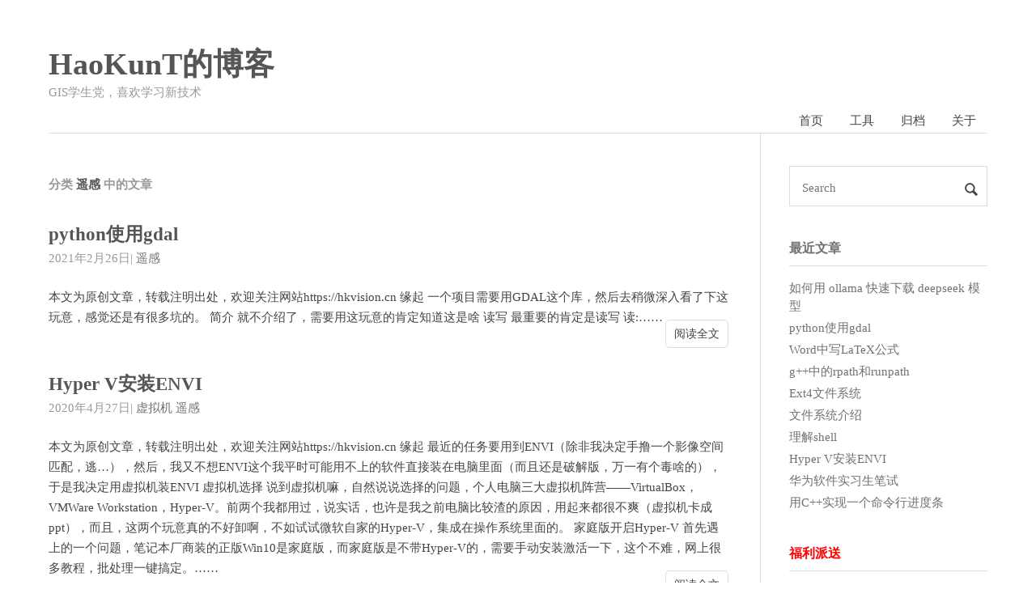

--- FILE ---
content_type: text/html; charset=utf-8
request_url: https://hkvision.cn/categories/%E9%81%A5%E6%84%9F
body_size: 3925
content:
<!DOCTYPE html><html lang="zh-cn"><head><meta charset="utf-8"><meta http-equiv="x-ua-compatible" content="IE=edge"><meta name="viewport" content="width=device-width,initial-scale=1"><meta name="referrer" content="no-referrer-when-downgrade"><title>遥感 | HaoKunT的博客</title><meta property="og:title" content="遥感 - HaoKunT的博客"><meta property="og:type" content="article"><meta name="Keywords" content="GIS,golang,go语言,python,HaoKunT,R,blog,博客"><meta name="description" content="遥感"><meta name="author" content="HaoKunT"><meta property="og:url" content="https://hkvision.cn/categories/%E9%81%A5%E6%84%9F/"><link rel="shortcut icon" href="/favicon.ico" type="image/x-icon"><link rel="stylesheet" href="/css/normalize.css"><link rel="stylesheet" href="/css/style.css"><link rel="alternate" type="application/rss+xml+xml" href="https://hkvision.cn/categories/%E9%81%A5%E6%84%9F/index.xml" title="HaoKunT的博客"><link href="https://cdn.bootcdn.net/ajax/libs/fancybox/3.5.7/jquery.fancybox.min.css" rel="stylesheet"><!-- Global site tag (gtag.js) - Google Analytics -->

</head><body><header id="header" class="clearfix"><div class="container"><div class="col-group"><div class="site-name"><a id="logo" href="https://hkvision.cn">HaoKunT的博客</a><p class="description">GIS学生党，喜欢学习新技术</p></div><div><nav id="nav-menu" class="clearfix"><a href="https://hkvision.cn">首页</a>
<a href="https://hkvision.cn/tools/" title="工具">工具</a>
<a href="https://hkvision.cn/archives/" title="归档">归档</a>
<a href="https://hkvision.cn/about/" title="关于">关于</a></nav></div></div></div></header><div id="body"><div class="container"><div class="col-group"><div class="col-8" id="main"><div class="res-cons"><h3 class="archive-title">分类
<span class="keyword">遥感</span>
中的文章</h3><article class="post"><header><h1 class="post-title"><a href="https://hkvision.cn/2021/02/26/python%E4%BD%BF%E7%94%A8gdal/">python使用gdal</a></h1></header><date class="post-meta meta-date">2021年2月26日</date><div class="post-meta meta-category">|
<a href="/categories/%E9%81%A5%E6%84%9F">遥感</a></div><div class="post-content">本文为原创文章，转载注明出处，欢迎关注网站https://hkvision.cn
缘起 一个项目需要用GDAL这个库，然后去稍微深入看了下这玩意，感觉还是有很多坑的。
简介 就不介绍了，需要用这玩意的肯定知道这是啥
读写 最重要的肯定是读写
读:……<p class="readmore"><a href="https://hkvision.cn/2021/02/26/python%E4%BD%BF%E7%94%A8gdal/">阅读全文</a></p></div></article><article class="post"><header><h1 class="post-title"><a href="https://hkvision.cn/2020/04/27/hyper-v%E5%AE%89%E8%A3%85envi/">Hyper V安装ENVI</a></h1></header><date class="post-meta meta-date">2020年4月27日</date><div class="post-meta meta-category">|
<a href="/categories/%E8%99%9A%E6%8B%9F%E6%9C%BA">虚拟机</a>
<a href="/categories/%E9%81%A5%E6%84%9F">遥感</a></div><div class="post-content">本文为原创文章，转载注明出处，欢迎关注网站https://hkvision.cn
缘起 最近的任务要用到ENVI（除非我决定手撸一个影像空间匹配，逃…），然后，我又不想ENVI这个我平时可能用不上的软件直接装在电脑里面（而且还是破解版，万一有个毒啥的），于是我决定用虚拟机装ENVI
虚拟机选择 说到虚拟机嘛，自然说说选择的问题，个人电脑三大虚拟机阵营——VirtualBox，VMWare Workstation，Hyper-V。前两个我都用过，说实话，也许是我之前电脑比较渣的原因，用起来都很不爽（虚拟机卡成ppt），而且，这两个玩意真的不好卸啊，不如试试微软自家的Hyper-V，集成在操作系统里面的。
家庭版开启Hyper-V 首先遇上的一个问题，笔记本厂商装的正版Win10是家庭版，而家庭版是不带Hyper-V的，需要手动安装激活一下，这个不难，网上很多教程，批处理一键搞定。……<p class="readmore"><a href="https://hkvision.cn/2020/04/27/hyper-v%E5%AE%89%E8%A3%85envi/">阅读全文</a></p></div></article></div><footer id="footer"><div>© 2025 <a href="https://hkvision.cn">HaoKunT的博客 By HaoKunT</a></div><br><div><div class="github-badge"><a href="https://gohugo.io/" target="_black" rel="nofollow"><span class="badge-subject">Powered by</span><span class="badge-value bg-blue">Hugo</span></a></div><div class="github-badge"><a href="https://www.flysnow.org/" target="_black"><span class="badge-subject">Design by</span><span class="badge-value bg-brightgreen">飞雪无情</span></a></div><div class="github-badge"><a href="https://github.com/flysnow-org/maupassant-hugo" target="_black"><span class="badge-subject">Theme</span><span class="badge-value bg-yellowgreen">Maupassant</span></a></div></div></footer><a id="rocket" href="#top"></a></div><div id="secondary"><section class="widget"><form id="search" action="https://hkvision.cn/search/" method="get" accept-charset="utf-8" target="_blank" _lpchecked="1"><input type="text" name="q" maxlength="20" placeholder="Search">
<input type="hidden" name="sitesearch" value="https://hkvision.cn">
<button type="submit" class="submit icon-search"></button></form></section><section class="widget"><h3 class="widget-title">最近文章</h3><ul class="widget-list"><li><a href="https://hkvision.cn/2025/02/09/%E5%A6%82%E4%BD%95%E7%94%A8-ollama-%E5%BF%AB%E9%80%9F%E4%B8%8B%E8%BD%BD-deepseek-%E6%A8%A1%E5%9E%8B/" title="如何用 ollama 快速下载 deepseek 模型">如何用 ollama 快速下载 deepseek 模型</a></li><li><a href="https://hkvision.cn/2021/02/26/python%E4%BD%BF%E7%94%A8gdal/" title="python使用gdal">python使用gdal</a></li><li><a href="https://hkvision.cn/2020/12/04/word%E4%B8%AD%E5%86%99latex%E5%85%AC%E5%BC%8F/" title="Word中写LaTeX公式">Word中写LaTeX公式</a></li><li><a href="https://hkvision.cn/2020/11/27/g-%E4%B8%AD%E7%9A%84rpath%E5%92%8Crunpath/" title="g++中的rpath和runpath">g++中的rpath和runpath</a></li><li><a href="https://hkvision.cn/2020/09/12/ext4%E6%96%87%E4%BB%B6%E7%B3%BB%E7%BB%9F/" title="Ext4文件系统">Ext4文件系统</a></li><li><a href="https://hkvision.cn/2020/09/03/%E6%96%87%E4%BB%B6%E7%B3%BB%E7%BB%9F%E4%BB%8B%E7%BB%8D/" title="文件系统介绍">文件系统介绍</a></li><li><a href="https://hkvision.cn/2020/05/20/%E7%90%86%E8%A7%A3shell/" title="理解shell">理解shell</a></li><li><a href="https://hkvision.cn/2020/04/27/hyper-v%E5%AE%89%E8%A3%85envi/" title="Hyper V安装ENVI">Hyper V安装ENVI</a></li><li><a href="https://hkvision.cn/2020/04/15/%E5%8D%8E%E4%B8%BA%E8%BD%AF%E4%BB%B6%E5%AE%9E%E4%B9%A0%E7%94%9F%E7%AC%94%E8%AF%95/" title="华为软件实习生笔试">华为软件实习生笔试</a></li><li><a href="https://hkvision.cn/2020/04/09/%E7%94%A8c-%E5%AE%9E%E7%8E%B0%E4%B8%80%E4%B8%AA%E5%91%BD%E4%BB%A4%E8%A1%8C%E8%BF%9B%E5%BA%A6%E6%9D%A1/" title="用C++实现一个命令行进度条">用C++实现一个命令行进度条</a></li></ul></section><section class="widget"><h3 class="widget-title" style="color:red">福利派送</h3><ul class="widget-list"><li><a href="https://www.aliyun.com/minisite/goods?source=5176.11533457&amp;userCode=lxdp38ei" title="【云小站】新老顾客都返佣" target="_blank" style="color:red"><img src="https://img.alicdn.com/tfs/TB1iSEKqRr0gK0jSZFnXXbRRXXa-220-120.jpg"></a></li><li><a href="https://www.aliyun.com/sale-season/2020/procurement-new-members?source=5176.11533457&amp;userCode=lxdp38ei&amp;type=copy" title="采购季，上云仅233元/3年" target="_blank" style="color:red"><img src="https://img.alicdn.com/tfs/TB1Yr3IvubviK0jSZFNXXaApXXa-220-120.jpg"></a></li><li><a href="https://promotion.aliyun.com/ntms/act/enterprise-discount.html?source=5176.11533457&amp;userCode=lxdp38ei&amp;type=copy" title="企业级云服务器 1折特惠" target="_blank" style="color:red"><img src="https://img.alicdn.com/tfs/TB1Gc3zmAL0gK0jSZFxXXXWHVXa-259-194.jpg"></a></li></ul></section><section class="widget"><h3 class="widget-title"><a href="/categories/">分类</a></h3><ul class="widget-list"><li><a href="https://hkvision.cn/categories/">Categories (2)</a></li><li><a href="https://hkvision.cn/categories/dns/">DNS (2)</a></li><li><a href="https://hkvision.cn/categories/gis/">GIS (1)</a></li><li><a href="https://hkvision.cn/categories/golang/">Golang (4)</a></li><li><a href="https://hkvision.cn/categories/hugo/">hugo (1)</a></li><li><a href="https://hkvision.cn/categories/llm/">LLM (1)</a></li><li><a href="https://hkvision.cn/categories/python/">Python (2)</a></li><li><a href="https://hkvision.cn/categories/swig/">SWIG (3)</a></li><li><a href="https://hkvision.cn/categories/system/">system (1)</a></li><li><a href="https://hkvision.cn/categories/%E5%89%8D%E7%AB%AF/">前端 (1)</a></li><li><a href="https://hkvision.cn/categories/%E5%8D%9A%E5%AE%A2/">博客 (2)</a></li><li><a href="https://hkvision.cn/categories/%E5%90%8E%E7%AB%AF/">后端 (1)</a></li><li><a href="https://hkvision.cn/categories/%E5%AD%98%E5%82%A8/">存储 (1)</a></li><li><a href="https://hkvision.cn/categories/%E5%AD%A6%E4%B9%A0/">学习 (1)</a></li><li><a href="https://hkvision.cn/categories/%E5%B7%A5%E5%85%B7/">工具 (2)</a></li><li><a href="https://hkvision.cn/categories/%E6%89%BE%E5%B7%A5%E4%BD%9C/">找工作 (2)</a></li><li><a href="https://hkvision.cn/categories/%E6%8A%80%E6%9C%AF/">技术 (10)</a></li><li><a href="https://hkvision.cn/categories/%E6%96%87%E4%BB%B6%E7%B3%BB%E7%BB%9F/">文件系统 (2)</a></li><li><a href="https://hkvision.cn/categories/%E6%96%87%E6%A1%A3/">文档 (1)</a></li><li><a href="https://hkvision.cn/categories/%E6%9C%8D%E5%8A%A1%E5%99%A8/">服务器 (3)</a></li><li><a href="https://hkvision.cn/categories/%E7%B3%BB%E7%BB%9F/">系统 (1)</a></li><li><a href="https://hkvision.cn/categories/%E8%99%9A%E6%8B%9F%E6%9C%BA/">虚拟机 (1)</a></li><li><a href="https://hkvision.cn/categories/%E8%BF%90%E7%BB%B4/">运维 (3)</a></li><li><a href="https://hkvision.cn/categories/%E9%81%A5%E6%84%9F/">遥感 (2)</a></li><li><a href="https://hkvision.cn/categories/%E9%98%BF%E9%87%8C%E4%BA%91/">阿里云 (2)</a></li></ul></section><section class="widget"><h3 class="widget-title"><a href="/tags/">标签</a></h3><div class="tagcloud"><a href="https://hkvision.cn/tags/apigateway/">apigateway</a>
<a href="https://hkvision.cn/tags/c/c++/">C/C++</a>
<a href="https://hkvision.cn/tags/chrome/">chrome</a>
<a href="https://hkvision.cn/tags/django/">django</a>
<a href="https://hkvision.cn/tags/dns/">DNS</a>
<a href="https://hkvision.cn/tags/doh/">DoH</a>
<a href="https://hkvision.cn/tags/envi/">ENVI</a>
<a href="https://hkvision.cn/tags/esxi/">esxi</a>
<a href="https://hkvision.cn/tags/gdal/">gdal</a>
<a href="https://hkvision.cn/tags/gis/">GIS</a>
<a href="https://hkvision.cn/tags/golang/">golang</a>
<a href="https://hkvision.cn/tags/hugo/">hugo</a>
<a href="https://hkvision.cn/tags/hyper-v/">Hyper-V</a>
<a href="https://hkvision.cn/tags/ipxe/">ipxe</a>
<a href="https://hkvision.cn/tags/latex/">LaTeX</a>
<a href="https://hkvision.cn/tags/linux/">linux</a>
<a href="https://hkvision.cn/tags/llm/">LLM</a>
<a href="https://hkvision.cn/tags/macos/">macOS</a>
<a href="https://hkvision.cn/tags/maupassant/">maupassant</a>
<a href="https://hkvision.cn/tags/nas/">nas</a>
<a href="https://hkvision.cn/tags/netlify/">netlify</a>
<a href="https://hkvision.cn/tags/openwrt/">openwrt</a>
<a href="https://hkvision.cn/tags/python/">python</a>
<a href="https://hkvision.cn/tags/regexp/">regexp</a>
<a href="https://hkvision.cn/tags/seafile/">seafile</a>
<a href="https://hkvision.cn/tags/shell/">shell</a>
<a href="https://hkvision.cn/tags/ssl/">SSL</a>
<a href="https://hkvision.cn/tags/swig/">swig</a>
<a href="https://hkvision.cn/tags/system/">system</a>
<a href="https://hkvision.cn/tags/tty/">tty</a>
<a href="https://hkvision.cn/tags/ubuntu/">ubuntu</a>
<a href="https://hkvision.cn/tags/vugu/">Vugu</a>
<a href="https://hkvision.cn/tags/web/">web</a>
<a href="https://hkvision.cn/tags/windows7/">Windows7</a>
<a href="https://hkvision.cn/tags/word/">Word</a>
<a href="https://hkvision.cn/tags/%E4%BA%91%E7%9B%98/">云盘</a>
<a href="https://hkvision.cn/tags/%E5%87%BD%E6%95%B0%E8%AE%A1%E7%AE%97/">函数计算</a>
<a href="https://hkvision.cn/tags/%E5%89%8D%E7%AB%AF/">前端</a>
<a href="https://hkvision.cn/tags/%E5%AD%97%E8%8A%82%E8%B7%B3%E5%8A%A8/">字节跳动</a>
<a href="https://hkvision.cn/tags/%E5%AD%98%E5%82%A8/">存储</a>
<a href="https://hkvision.cn/tags/%E5%B7%A5%E5%85%B7/">工具</a>
<a href="https://hkvision.cn/tags/%E6%96%87%E4%BB%B6%E7%B3%BB%E7%BB%9F/">文件系统</a>
<a href="https://hkvision.cn/tags/%E6%9C%AC%E5%9C%B0%E9%83%A8%E7%BD%B2/">本地部署</a>
<a href="https://hkvision.cn/tags/%E6%B7%B7%E5%90%88%E7%BC%96%E7%A8%8B/">混合编程</a>
<a href="https://hkvision.cn/tags/%E9%81%A5%E6%84%9F/">遥感</a>
<a href="https://hkvision.cn/tags/%E9%81%A5%E6%84%9F%E5%BD%B1%E5%83%8F/">遥感影像</a>
<a href="https://hkvision.cn/tags/%E9%A2%98%E7%9B%AE/">题目</a></div></section><section class="widget"><h3 class="widget-title">友情链接</h3><ul class="widget-list"><li><a target="_blank" href="https://baike.baidu.com/item/R%E8%AF%AD%E8%A8%80%E7%A9%BA%E9%97%B4%E6%95%B0%E6%8D%AE%E5%A4%84%E7%90%86%E4%B8%8E%E5%88%86%E6%9E%90%E5%AE%9E%E8%B7%B5%E6%95%99%E7%A8%8B" title="R语言空间数据处理与分析实践教程">R语言空间数据处理与分析实践教程</a></li><li><a target="_blank" href="https://home.cs-tao.cc" title="CS-Tao的博客">CS-Tao的博客</a></li><li><a target="_blank" href="https://hpdell.github.io" title="HPdell的博客">HPdell的博客</a></li><li><a target="_blank" href="https://lsq210.github.io" title="lsq的博客">lsq的博客</a></li><li><a target="_blank" href="https://mysticfalls0709.github.io" title="mysticfalls的博客">mysticfalls的博客</a></li><li><a target="_blank" href="http://gwmodel.whu.edu.cn" title="GWmodel Lab团队主页">GWmodel Lab团队主页</a></li></ul></section><section class="widget"><h3 class="widget-title">其它</h3><ul class="widget-list"><li><a href="https://hkvision.cn/index.xml">文章 RSS</a></li></ul></section></div></div></div></div></body></html>

--- FILE ---
content_type: text/css; charset=UTF-8
request_url: https://hkvision.cn/css/style.css
body_size: 9561
content:
/**
 * 
 * @package Maupassant
 * @author cho
 * @version 1.3
 * @link http://pickcho.com
 */
 @font-face {
    font-family: 'icomoon';
    src:url('fonts/icomoon.woff?-i5ysuu') format('woff'),
        url('fonts/icomoon.ttf?-i5ysuu') format('truetype');
    font-weight: normal;
    font-style: normal;
}

[class^="icon-"], [class*=" icon-"] {
    font-family: 'icomoon';
    speak: none;
    font-style: normal;
    font-weight: normal;
    font-variant: normal;
    text-transform: none;
    line-height: 1;

    /* Better Font Rendering =========== */
    -webkit-font-smoothing: antialiased;
    -moz-osx-font-smoothing: grayscale;
}

.icon-search:before {
    content: "\e601";
}
.icon-air:before {
    content: "\e602";
}
.icon-rss:before {
    content: "\e603";
}
.icon-list:before {
    content: "\e604";
}
.icon-cc-by:before {
    content: "\e605";
}
.icon-cc-nc:before {
    content: "\e606";
}
.icon-cc-sa:before {
    content: "\e607";
}
.icon-github:before {
    content: "\e608";
}
.icon-twitter:before {
    content: "\e609";
}
.icon-googleplus:before {
    content: "\e60a";
}
.icon-qq:before {
    content: "\e60b";
}
.icon-instagram:before {
    content: "\e60c";
}
.icon-sina-weibo:before {
    content: "\e60d";
}
body {
    background-color:#FFF;
    color:#444;
    font-size: 15px;
    /**
    font-family:"TIBch", "Classic Grotesque W01", "Helvetica Neue", Arial, "Hiragino Sans GB", "STHeiti", "Microsoft YaHei", "WenQuanYi Micro Hei", SimSun, sans-serif;
    **/
    font-family: "Iowan Old Style", "Ovo", "Hoefler Text", Georgia, "Times New Roman", "TIBch", "Source Han Sans", "PingFangSC-Regular", "Hiragino Sans GB", "STHeiti", "Microsoft Yahei", "Droid Sans Fallback", "WenQuanYi Micro Hei", sans-serif;
    /**-webkit-font-smoothing: antialiased;**/
    -moz-osx-font-smoothing: grayscale;
}
img{
    width: auto;
    height: auto;
    max-width: 100%;
    max-height: 100%;	
}
a, button.submit {
    color:#6E7173;
    text-decoration:none;
    -webkit-transition:all .1s ease-in;
    -moz-transition:all .1s ease-in;
    -o-transition:all .1s ease-in;
    transition:all .1s ease-in;
}
a:hover, a:active {
    color:#6E7173;
}
mark {
    padding: 3px 3px 3px 5px;
    background: #fffdd1;
}
pre, code {
    font-family:Menlo, Monaco, Consolas, "Lucida Console", "Courier New", monospace;
    font-size:.92857em;
}
pre {
    overflow:auto;
    border: 1px solid #ddd;
    display: block;
}
code {
    display: inline-block;
}
blockquote {
    display: block;
    margin-block-start: 1em;
    margin-block-end: 1em;
    margin-inline-start: 40px;
    margin-inline-end: 40px;
    -moz-box-sizing: border-box;
    box-sizing: border-box;
    margin: 2.5em 0;
    padding: 0 0 0 50px;
    color: #555;
    border-left: none;
}
blockquote::before{
    content: "\201C";
    display: block;
    font-family: times;
    font-style: normal;
    font-size: 48px;
    color: #444;
    font-weight: bold;
    line-height: 30px;
    margin-left: -50px;
    position: absolute; 
}
  
/**
h1, h2, h3 {
    font-family:"Helvetica Neue", Helvetica, Arial, sans-serif;
}
**/
input[type="text"], input[type="email"], input[type="url"], input[type="password"], textarea {
    padding:6px;
    border:1px solid #ddd;
    width:100%;
    -webkit-box-sizing:border-box;
    -moz-box-sizing:border-box;
    box-sizing:border-box;
    outline:none;
}
button, input, optgroup, select, textarea {
    font-family: inherit;
}
textarea {
    resize:vertical;
}
.clear {
    clear:both;
}
.clearfix, .col-group {
    zoom:1;
}
.clearfix:before, .col-group:before, .clearfix:after, .col-group:after {
    content:" ";
    display:table;
}
.clearfix:after, .col-group:after {
    clear:both;
}
.post-content a, .comment-content a {
    color: #0789e0;
    border-bottom:1px solid #ddd;
}
.post-meta a:hover, .post-content a:hover, .widget a:hover, .comment-content a {
    border-bottom-color:transparent;
}
#header {
    padding:58px 0 0;
    text-align:left;
}
#header .col-group {
    border-bottom: 1px solid #ddd;
}
.site-name h1{
    padding: 0;
    margin:0;
}
#logo {
    /**
    font:bold 42px/1.12 "Times New Roman", Georgia, Times, sans-serif;
    **/
    font-size: 37.5px;
    font-weight: bold;
    color:#555;
}
#logo span {
    color:#777;
}
#logo:hover {
    color:#777;
}
.description {
    margin:5px 0 0;
    color:#999;
}
#nav-menu {
    margin:10px 0 -1px;
    padding:0;
    float:right;
}
#nav-menu a {
    display:inline-block;
    margin-right:-1px;
    padding:0 1em;
    height:32px;
    line-height:32px;
    color:#444;
}
#nav-menu a:first-child {
    border:none;
}
#nav-menu a:hover {
}
#nav-menu a.current {
    border:1px solid #ddd;
    border-bottom:1px solid #fff;
}
.site-search {
    display:none;
}
#search {
    position:relative;
    overflow: hidden;
}
#search input {
    padding: 1em 2em .75em 1em;
    line-height: 1.5;
}
#search button {
    position:absolute;
    top:0;
    right:10px;
    font-size: 20px;
    line-height: 1.5;
    border:none;
    padding:14px 0;
    width:auto;
    height:48px;
    color:#444;
    background:none;
}
.col-8 {
    width:800px;
}
.col-12{
    width: 100%;
}
.container {
    width:1150px;
    padding:0 60px;
    margin:0 auto;
}
#secondary {
    float:right;
    width:245px;
    border-left:1px solid #ddd;
    padding-left:35px;
    word-wrap:break-word;
    display:block;
    padding-top:40px;
}
#main {
    padding-top:20px;
    float:left;
}
.post {
    padding:25px 0 15px;
}
.post-title {
    margin:0;
    color:#555;
    text-align:left;
    /**font:bold 25px/1.1 "ff-tisa-web-pro", Cambria, "Times New Roman", Georgia, Times, sans-serif;**/
    font-size: 1.5em;
    font-weight: bold;
}
.post-title a, .keyword {
    color:#555;
}
.post-meta {
    padding:0;
    margin:9px 0 0;
    color:#999;
    text-align:left;
    display: inline-block;
}
.meta-category a {
    position: relative;
}

.meta-tags {
    display: inline-block;
}
.meta-tags ul {
    list-style: none;
    padding: 0;
    margin: 0;
}
.meta-tags ul li, .meta-tags ul a {
    float: left;
    height: 24px;
    line-height: 24px;
    font-size: 14px;
    position: relative;
    padding: .3em 0;
}
.meta-tags ul a {
    margin-left: 24px;
    padding: 0 10px 0 14px;
    background: #0089e0;
    color: #fff;
    text-decoration: none;
    border-radius: 2px;
}
.meta-tags ul a:before {
    content: '';
    float: left;
    position: absolute;
    top: 0;
    left: -7px;
    width: 0;
    height: 0;
    border-color: transparent #0089e0 transparent transparent;
    border-style: solid;
    border-width: 12px 12px 12px 0;
    transition: all .1s ease-in;
}
.meta-tags ul a:after {
    content: '';
    position: absolute;
    top: 10px;
    left: 0;
    float: left;
    width: 4px;
    height: 4px;
    border-radius: 2px;
    background: #fff;
    box-shadow: -1px -1px 2px #004977;
}
.meta-tags ul a:hover {
    background: #555;
}
.meta-tags ul a:hover:before {
    border-color: transparent #555 transparent transparent;
}
.post-content {
    font-size: 1em;
    line-height: 1.7;
    color:#444;
    padding-top:27px;
}
.post-content h2,.post-content h3,.post-content h4,.post-content h5,.post-content h6 {
    color: #ba3925;
}
.page-content{
    padding-top: 40px;
}
.post-content h3,.post-content h2{
    margin: 1.4em 0 1.1em;
    border-bottom: 1px solid #eee;
    overflow: hidden;
}
.post-content pre{
    padding: 1em;
}
.post-content code{
    display:inline;
}
.post-content p code{
    display:inline;
    padding: .2em .4em;
    margin: 0;
    font-size: 85%;
    background-color: rgba(27,31,35,.10);
    border-radius: 3px;
}
.post-content p {
    margin:0 0 1.1em;
}
.post-content img {
    padding:1em 0;
    margin: auto;
    display: block;
}
.post-content ul {
    overflow: auto;
    padding: .5em 2.4em;
    border-radius: 3px;
    margin:1.8em 0;
}
.post-content ul li{
    text-indent: .5em;
}
.archive-title {
    padding-top:20px;
    color:#999;
    font-size:1em;
}
.more {
    padding:10px 0 0;
}
.more a {
    border:none;
}
.protected .text {
    width:50%;
}
.page-navigator {
    border-top:1px solid #ddd;
    list-style:none;
    padding:25px 0 0;
    font-size:16px;
    text-align: center;
}
.page-navigator li {
    display:inline-block;
    margin:0 5px 5px 0;
}
.page-navigator a {
    display:inline-block;
    padding:0 10px;
    height:25px;
    line-height:25px;
    padding:5px 9px;
    border:1px solid #DDD;
}
.page-navigator a:hover {
    background:#F8F8F8;
    border-bottom-color:#D26911;
}
.page-navigator .current a {
    background:#F8F8F8;
    border-bottom-color:#D26911;
}
.comment-list, .comment-list ol {
    list-style:none;
    margin:0;
    padding:0;
}
.comment-list {
    margin-top:-1px;
}
.comment-list li {
    padding:22px 0 12px;
    border-top:1px solid #ddd;
}
.comment-list li.comment-level-even {
    background:#FFF;
}
.comment-list li .comment-index {
    float: right;
    font-size: .92857em;
    font-style: italic;
}
.comment-list li .comment-children {
    margin-left: 1em;
}
.comment-meta a {
    color:#999;
    font-size:.92857em;
}
.comment-author {
    display:block;
    margin-bottom:3px;
    color:#444;
}
.comment-author .avatar {
    float:left;
    margin:1px 10px 0 0;
    border: 1px solid #ddd;
    padding: 1px;
}
.comment-author cite {
    font-weight:bold;
    font-style:normal;
    line-height: 1.2;
}
.comment-awaiting-moderation {
    font-style:normal;
    float:right;
    margin-top:-20px;
    color:#777;
}
.comment-list .respond {
    margin:15px 0;
    border-top:1px solid #ddd;
}
.comment-body .respond {
    border:none;
    margin:0 0 25px;
}
.comment-content p:first-child {
    margin-top: 0;
}
.comment-content p:last-child {
    margin-bottom: 0;
}
#comment-form {
    padding-top:5px;
}
#comment-form label {
    display:block;
    color:#888;
    position:absolute;
    margin: 10px 7px;
}
#comment-form input {
    padding:8px 6px;
    height:36px;
    border:solid 1px #D4D4D4;
    background:#fdfdfd;
    padding-left:45px;
    color: #555;
}
button {
    border-radius: 0;
}
button.submit {
    border:1px solid #272727;
    display:block;
    line-height:32px;
    width:100%;
    outline:none;
    color: #fff;
    background:#272727;
    height: 38px;
}
button.submit:hover {
    background:#505050;
    border-color: #505050;
}
textarea.textarea {
    line-height:1.8;
    padding:5px 10px 5px 10px;
    width:100%;
    height:174px;
    padding:10px;
    overflow:auto;
    margin:0;
    line-height:1.8;
    color:#222;
    font-size:14px;
    background:#fdfdfd!important;
    color: #555;
}
.col2 p, .col1 p {
    margin:9px 0;
}
.col1 p {
    margin-right:220px;
}
.col1 {
    margin-right:-220px;
    height:auto;
    float:left;
    width:100%;
    position:relative;
    background-position:0 0;
}
.col2 {
    width:204px;
    float:right;
    position:relative;
    overflow:hidden;
    background-position:right top;
}
.widget {
    margin-bottom:30px;
}
.widget-title {
    color:#6E7173;
    line-height:2.7;
    margin-top:0;
    font-size:16px;
    border-bottom:1px solid #ddd;
    display:block;
}
#response {
    margin-bottom:.8em;
}
.widget-list {
    list-style:none;
    padding:0;
}
.widget-list li {
    margin:5px 0;
    line-height:1.5;
}

.widget .tagcloud {
    margin-top: 10px;
}
.widget .tagcloud a {
    line-height: 1.5;
    padding: 5px; 
}
#footer {
    padding:.8em 0 3.6em;
    color:#999;
    text-align: center;
}
.error-page {
    margin-top:100px;
    margin-bottom:100px;
}
.comment-content {
    line-height:1.5;
    word-wrap:break-word;
    padding:10px 40px 10px 0;
}
.post-content h2, .comment-content h2 {
    font-size:1.28571em;
}
.post-content img, .comment-content img {
    max-width:100%;
    margin: auto;
    display: block;
}
.post-content a img {
    background:#FFF;
    position:relative;
    bottom:-4px;
}
.post-content hr, .comment-content hr {
    margin:2.1em auto;
    width:200px;
    border:1px solid #ccc;
    border-width:1px 0 0 0;
    position: relative;
}
.aligncenter, div.aligncenter {
    display:block;
    margin-left:auto;
    margin-right:auto;
}
.alignleft {
    float:left;
}
.alignright {
    float:right;
}
img.alignleft {
    margin:5px 15px 0 0;
}
img.alignright {
    margin:5px 0 0 15px;
}
/* archives page*/
 .al_year {
    width:60px;
    padding: 10px 0;
}
.al_mon_list {
    margin-left: 90px;
    margin-top: -2.2em;
    border-left: 1px solid #ddd;
}
.al_mon_list li {
    list-style: none;
    line-height: 1.8;
}
.al_mon_list li a {
    margin-left: 1.5em;
}
.post-content-pages {
    font-size: 17px;
}
.body404{
    height: 100%;
    width: 100%;
    /*background:#fff url(img/404.jpg) no-repeat center top;*/
    background: #fff;
    background-size: cover;
    margin: 4em 0 6em 0;
}
.site-name404 {
    margin: 0 auto;
    width: 3em;
    text-align: center;
    letter-spacing: 2px;
    font-size: 74px;
}
.title404 span{
    font-size: 15px;
    width: 2px;
}
.site-name404 i {
    font-style: normal;
}
.title404 p{
    font-size: 20px;
    margin: 0.5em 0 .6em;
}
.info404{
    text-align: center;
    width: 100%;
}
#footer404{
    margin-top:30px;
}
.index404{
    margin-top: 13px;
    display: inline-block;
    padding: 14px 27px 14px 29px;
    color: #fff;
    white-space: nowrap;
    border-radius: 50px;
    text-align: center;
    cursor: pointer;
    background: #444;
    font-weight: 500;
    line-height: 14px;
    letter-spacing: 1px;
    font-size: 14px;
    -moz-user-select: -moz-none;
    -webkit-user-select: none;
    -ms-user-select: none;
    -o-user-select: none;
    user-select: none;
}
.index404:hover{
    background-color: #000;
    color: #fff;
}
.icon-about{
    padding: 10px 0 25px;
}
.icon-about a{
    font-size: 20px;
    margin: 5px;
    color: #fff;
    background-color: #000;
    border-radius: 100%;
    padding: 6px;
}
 @media print, screen and (max-width:1290px) {
    .container {
        width:auto;
    }
    #main {
        width:100%;
        margin-right:-320px;
        float:left;
    }
    .res-cons {
        width:auto;
        margin-right:320px;
    }
    .post-content img {
        max-width:100%;
    }
}
@media print, screen and (max-width:1057px) {
    .container {
        width:auto;
    }
    #main {
        width:100%;
        margin-right:-260px;
        float:left;
    }
    .res-cons {
        width:auto;
        margin-right:260px;
    }
    #secondary {
        width:175px;
        margin-top:35px;
        padding-top:5px;
    }
    .post-content {
        font-size: 14px;
    }
}
@media print, screen and (max-width:860px) {
    #header {
        text-align:center;
    }
    #main {
        width:100%;
        margin-right:0;
    }
    #nav-menu {
        margin:35px 0 -1px;
    }
    .res-cons {
        width:auto;
        margin-right:0;
    }
    #secondary {
        display:none;
    }
}
@media print, screen and (max-width:680px) {
    .container {
        padding:0 20px;
    }
    .post-title {
        font-size:22px;
    }
    .page-navigator {
        padding:15px 0 0;
    }
    #footer {
        padding-top:10px;
    }
    .page-navigator a {
        padding:0 6px;
    }
    .post-content img {
        padding:0.2em 0;
    }
    .post {
        padding:12px 0;
    }
    #nav-menu a {
        padding:0 15px;
        line-height:27px;
        height:27px;
        font-size:13px;
    }
}
@media print, screen and (max-width:500px) {
    .col2 {
        width:140px;
    }
    .post-meta li.comment-count {
        display: none;
    }
    .col1 p {
        margin-right:160px;
    }
    .col1 {
        margin-right:-160px;
    }
    .post-content-pages {
        font-size: 14px;
    }
    .al_mon_list {
        margin-left: 70px;
        padding-left: 20px;
    }
}
.about{
    width: 100%;
}

/** Donation block **/
.hidden {
    display: none;
}
#post-donation {
    text-align: center;
    margin: 20px auto;
}
#post-donation-button {
    border: 1px solid #272727;
    line-height: 100%;
    outline: none;
    background: #fff;
    padding: .6em 1em;
    margin: 1px;
}
#post-donation-button:hover {
    border: 2px solid #0474bb;
    color: #0474bb;
    margin: 0;
}
#post-donation-qrcodes {
    margin-top: .8em;
}
.post-donation-qrcode {
    display: inline-block;
}
.post-donation-qrcode img {
    width: 200px;
    max-width: 100%;
}
.post-donation-qrcode p {
    margin: 0 auto auto auto;
    font-size: 85%;
}
/** Comment extra **/
#comment-submitted {
    border-top: 1px solid #ddd;
    background: rgba(245, 245, 245, 1);
    padding-bottom: 1px;
    text-align: center;
    display: none;
}
#comment-submitted:target {
    display: block;
}

/* for archive page starts*/
.post-archive {
    font-size: 15px;
    line-height: 2;
    padding-bottom: .8em; 
}
.post-archive h2 {
      margin: 0;
      font: bold 25px / 1.1 "ff-tisa-web-pro", Cambria, "Times New Roman", Georgia, Times, sans-serif; 
}
.post-archive .date {
      padding-right: .7em; 
}
/* for archive page ends*/

/* back-to-top rocket*/
@media print, screen and (min-width: 48em) {
    #rocket {
      position: fixed;
      right: 50px;
      bottom: 50px;
      display: block;
      visibility: hidden;
      width: 26px;
      height: 48px;
      background: url("[data-uri]") no-repeat 50% 0;
      opacity: 0;
      -webkit-transition: visibility 0.6s cubic-bezier(0.6, 0.04, 0.98, 0.335), opacity 0.6s cubic-bezier(0.6, 0.04, 0.98, 0.335), -webkit-transform 0.6s cubic-bezier(0.6, 0.04, 0.98, 0.335);
      -moz-transition: visibility 0.6s cubic-bezier(0.6, 0.04, 0.98, 0.335), opacity 0.6s cubic-bezier(0.6, 0.04, 0.98, 0.335), -moz-transform 0.6s cubic-bezier(0.6, 0.04, 0.98, 0.335);
      transition: visibility 0.6s cubic-bezier(0.6, 0.04, 0.98, 0.335), opacity 0.6s cubic-bezier(0.6, 0.04, 0.98, 0.335), transform 0.6s cubic-bezier(0.6, 0.04, 0.98, 0.335); 
    }
    #rocket i {
        display: block;
        margin-top: 48px;
        height: 14px;
        background: url("[data-uri]") no-repeat 50% -48px;
        opacity: .5;
        -webkit-transition: -webkit-transform .2s;
        -moz-transition: -moz-transform .2s;
        transition: transform .2s;
        -webkit-transform-origin: 50% 0;
        -moz-transform-origin: 50% 0;
        transform-origin: 50% 0; 
    }
    #rocket:hover {
      background-position: 50% -62px; 
    }
    #rocket:hover i {
        background-position: 50% 100%;
        -webkit-animation: flaming .7s infinite;
        -moz-animation: flaming .7s infinite;
        animation: flaming .7s infinite; 
    }
    #rocket.show {
      visibility: visible;
      opacity: 1; 
    }
    #rocket.launch {
      background-position: 50% -62px;
      opacity: 0;
      -webkit-transform: translateY(-500px);
      -moz-transform: translateY(-500px);
      -ms-transform: translateY(-500px);
      transform: translateY(-500px);
      pointer-events: none; 
    }
      #rocket.launch i {
        background-position: 50% 100%;
        -webkit-transform: scale(1.4, 3.2);
        -moz-transform: scale(1.4, 3.2);
        transform: scale(1.4, 3.2); 
    } 
}

/* read more*/
.readmore a {
    font-size: 14px;
    color: #444;
    margin: -10px 0;
    padding: 5px 10px;
    border: 1px solid #ddd;
    border-radius: 5px;
    float: right; 
}
.readmore a:hover {
    background: #F8F8F8;
    border-bottom-color: #D26911; 
}
/* 版权声明 */
.post-copyright {
    margin: 2em 0 0;
    padding: 0.5em 1em;
    border-left: 3px solid #ff1700;
    background-color: #f9f9f9;
    list-style: none;
}
.post-copyright a {
    border-bottom: 1px solid #999;
}

/* table*/
table {
    margin: auto auto 15px;
    width: 100%;
    background: transparent;
    border-collapse: collapse;
    border-spacing: 0;
    text-align: left;
}

table {
    margin: auto auto 15px;
    width: 100%;
    background: transparent;
    border-collapse: collapse;
    border-spacing: 0;
    text-align: left; 
}
tbody {
    border: 0;
}
table tr th {
    font-weight: bold;
    padding: 5px 10px;
    border-bottom: 2px solid #909ba2; 
    background-color: #F0F0F0;
}
table td {
    padding: 5px 10px; 
}
table tr:nth-child(2n) {
    background: #f7f8f8; 
}

table tr {
    border: 0;
    border-top: 1px solid #CCC;
    background-color: white;
}
  
table tr th, table tr td {
    font-size: 1em;
    border: 1px solid #CCC;
    padding: 0.5em 1em;
    text-align: left;
}

.github-badge {
    display: inline-block;
    border-radius: 4px;
    text-shadow: none;
    font-size: 12px;
    color: #fff;
    line-height: 1.25;
    background-color: #ABBAC3;
    margin-bottom: 5px; 
}
.github-badge a {
  color: #fff; 
}
.github-badge img {
  /*height: "calc(%s * 1.25)" % $fontsize-footnote*/
  height: 1.25em;
  vertical-align: top; 
}
.github-badge .badge-subject {
  display: inline-block;
  background-color: #555;
  padding: 4px 4px 4px 6px;
  border-top-left-radius: 4px;
  border-bottom-left-radius: 4px; 
}
.github-badge .badge-value {
  display: inline-block;
  padding: 4px 6px 4px 4px;
  border-top-right-radius: 4px;
  border-bottom-right-radius: 4px; 
}
.github-badge .bg-brightgreen {
  background-color: #4c1 !important; 
}
.github-badge .bg-green {
  background-color: #97ca00 !important; 
}
.github-badge .bg-yellowgreen {
  background-color: #a4a61d !important; 
}
.github-badge .bg-orange {
  background-color: #FE7D37 !important; 
}
.github-badge .bg-yellow {
  background-color: #dfb317 !important; 
}
.github-badge .bg-blueviolet {
  background-color: #8A2BE2 !important; 
}
.github-badge .bg-pink {
  background-color: #FFC0CB !important; 
}
.github-badge .bg-red {
  background-color: #e05d44 !important; 
}
.github-badge .bg-blue {
  background-color: #007EC6 !important; 
}
.github-badge .bg-grey,.github-badge .bg-gray {
  background-color: #555 !important; 
}
.github-badge .bg-lightgrey,.github-badge .bg-lightgray {
  background-color: #9f9f9f !important; 
}
  